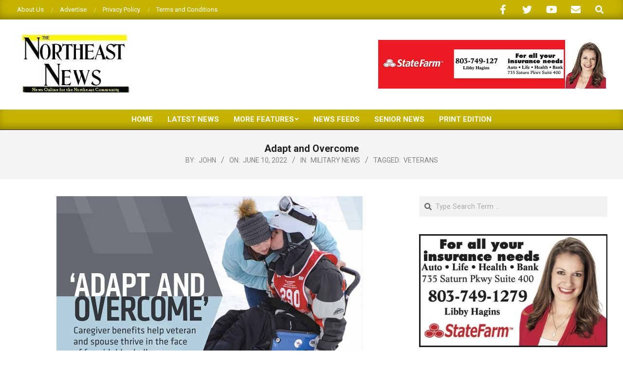

--- FILE ---
content_type: text/html; charset=UTF-8
request_url: http://thenortheastnews.com/adapt-and-overcome/
body_size: 18308
content:
<!DOCTYPE html>
<html lang="en-US">

<head>
<meta charset="UTF-8" />
<title>Adapt and Overcome &#8211; The Northeast News</title>
<meta name='robots' content='max-image-preview:large' />
<meta name="viewport" content="width=device-width, initial-scale=1" />
<meta name="generator" content="Magazine News Byte 2.12.1" />
<link rel='dns-prefetch' href='//www.googletagmanager.com' />
<link rel='dns-prefetch' href='//stats.wp.com' />
<link rel='dns-prefetch' href='//fonts.googleapis.com' />
<link rel="alternate" type="application/rss+xml" title="The Northeast News &raquo; Feed" href="http://thenortheastnews.com/feed/" />
<link rel="alternate" type="application/rss+xml" title="The Northeast News &raquo; Comments Feed" href="http://thenortheastnews.com/comments/feed/" />
<link rel="alternate" type="application/rss+xml" title="The Northeast News &raquo; Adapt and Overcome Comments Feed" href="http://thenortheastnews.com/adapt-and-overcome/feed/" />
<link rel="alternate" title="oEmbed (JSON)" type="application/json+oembed" href="http://thenortheastnews.com/wp-json/oembed/1.0/embed?url=http%3A%2F%2Fthenortheastnews.com%2Fadapt-and-overcome%2F" />
<link rel="alternate" title="oEmbed (XML)" type="text/xml+oembed" href="http://thenortheastnews.com/wp-json/oembed/1.0/embed?url=http%3A%2F%2Fthenortheastnews.com%2Fadapt-and-overcome%2F&#038;format=xml" />
<link rel="preload" href="http://thenortheastnews.com/wp-content/themes/magazine-news-byte/library/fonticons/webfonts/fa-solid-900.woff2" as="font" crossorigin="anonymous">
<link rel="preload" href="http://thenortheastnews.com/wp-content/themes/magazine-news-byte/library/fonticons/webfonts/fa-regular-400.woff2" as="font" crossorigin="anonymous">
<link rel="preload" href="http://thenortheastnews.com/wp-content/themes/magazine-news-byte/library/fonticons/webfonts/fa-brands-400.woff2" as="font" crossorigin="anonymous">
<!-- thenortheastnews.com is managing ads with Advanced Ads 2.0.16 – https://wpadvancedads.com/ --><script id="theno-ready">
			window.advanced_ads_ready=function(e,a){a=a||"complete";var d=function(e){return"interactive"===a?"loading"!==e:"complete"===e};d(document.readyState)?e():document.addEventListener("readystatechange",(function(a){d(a.target.readyState)&&e()}),{once:"interactive"===a})},window.advanced_ads_ready_queue=window.advanced_ads_ready_queue||[];		</script>
		<style id='wp-img-auto-sizes-contain-inline-css'>
img:is([sizes=auto i],[sizes^="auto," i]){contain-intrinsic-size:3000px 1500px}
/*# sourceURL=wp-img-auto-sizes-contain-inline-css */
</style>
<style id='wp-emoji-styles-inline-css'>

	img.wp-smiley, img.emoji {
		display: inline !important;
		border: none !important;
		box-shadow: none !important;
		height: 1em !important;
		width: 1em !important;
		margin: 0 0.07em !important;
		vertical-align: -0.1em !important;
		background: none !important;
		padding: 0 !important;
	}
/*# sourceURL=wp-emoji-styles-inline-css */
</style>
<style id='wp-block-library-inline-css'>
:root{--wp-block-synced-color:#7a00df;--wp-block-synced-color--rgb:122,0,223;--wp-bound-block-color:var(--wp-block-synced-color);--wp-editor-canvas-background:#ddd;--wp-admin-theme-color:#007cba;--wp-admin-theme-color--rgb:0,124,186;--wp-admin-theme-color-darker-10:#006ba1;--wp-admin-theme-color-darker-10--rgb:0,107,160.5;--wp-admin-theme-color-darker-20:#005a87;--wp-admin-theme-color-darker-20--rgb:0,90,135;--wp-admin-border-width-focus:2px}@media (min-resolution:192dpi){:root{--wp-admin-border-width-focus:1.5px}}.wp-element-button{cursor:pointer}:root .has-very-light-gray-background-color{background-color:#eee}:root .has-very-dark-gray-background-color{background-color:#313131}:root .has-very-light-gray-color{color:#eee}:root .has-very-dark-gray-color{color:#313131}:root .has-vivid-green-cyan-to-vivid-cyan-blue-gradient-background{background:linear-gradient(135deg,#00d084,#0693e3)}:root .has-purple-crush-gradient-background{background:linear-gradient(135deg,#34e2e4,#4721fb 50%,#ab1dfe)}:root .has-hazy-dawn-gradient-background{background:linear-gradient(135deg,#faaca8,#dad0ec)}:root .has-subdued-olive-gradient-background{background:linear-gradient(135deg,#fafae1,#67a671)}:root .has-atomic-cream-gradient-background{background:linear-gradient(135deg,#fdd79a,#004a59)}:root .has-nightshade-gradient-background{background:linear-gradient(135deg,#330968,#31cdcf)}:root .has-midnight-gradient-background{background:linear-gradient(135deg,#020381,#2874fc)}:root{--wp--preset--font-size--normal:16px;--wp--preset--font-size--huge:42px}.has-regular-font-size{font-size:1em}.has-larger-font-size{font-size:2.625em}.has-normal-font-size{font-size:var(--wp--preset--font-size--normal)}.has-huge-font-size{font-size:var(--wp--preset--font-size--huge)}.has-text-align-center{text-align:center}.has-text-align-left{text-align:left}.has-text-align-right{text-align:right}.has-fit-text{white-space:nowrap!important}#end-resizable-editor-section{display:none}.aligncenter{clear:both}.items-justified-left{justify-content:flex-start}.items-justified-center{justify-content:center}.items-justified-right{justify-content:flex-end}.items-justified-space-between{justify-content:space-between}.screen-reader-text{border:0;clip-path:inset(50%);height:1px;margin:-1px;overflow:hidden;padding:0;position:absolute;width:1px;word-wrap:normal!important}.screen-reader-text:focus{background-color:#ddd;clip-path:none;color:#444;display:block;font-size:1em;height:auto;left:5px;line-height:normal;padding:15px 23px 14px;text-decoration:none;top:5px;width:auto;z-index:100000}html :where(.has-border-color){border-style:solid}html :where([style*=border-top-color]){border-top-style:solid}html :where([style*=border-right-color]){border-right-style:solid}html :where([style*=border-bottom-color]){border-bottom-style:solid}html :where([style*=border-left-color]){border-left-style:solid}html :where([style*=border-width]){border-style:solid}html :where([style*=border-top-width]){border-top-style:solid}html :where([style*=border-right-width]){border-right-style:solid}html :where([style*=border-bottom-width]){border-bottom-style:solid}html :where([style*=border-left-width]){border-left-style:solid}html :where(img[class*=wp-image-]){height:auto;max-width:100%}:where(figure){margin:0 0 1em}html :where(.is-position-sticky){--wp-admin--admin-bar--position-offset:var(--wp-admin--admin-bar--height,0px)}@media screen and (max-width:600px){html :where(.is-position-sticky){--wp-admin--admin-bar--position-offset:0px}}

/*# sourceURL=wp-block-library-inline-css */
</style><style id='global-styles-inline-css'>
:root{--wp--preset--aspect-ratio--square: 1;--wp--preset--aspect-ratio--4-3: 4/3;--wp--preset--aspect-ratio--3-4: 3/4;--wp--preset--aspect-ratio--3-2: 3/2;--wp--preset--aspect-ratio--2-3: 2/3;--wp--preset--aspect-ratio--16-9: 16/9;--wp--preset--aspect-ratio--9-16: 9/16;--wp--preset--color--black: #000000;--wp--preset--color--cyan-bluish-gray: #abb8c3;--wp--preset--color--white: #ffffff;--wp--preset--color--pale-pink: #f78da7;--wp--preset--color--vivid-red: #cf2e2e;--wp--preset--color--luminous-vivid-orange: #ff6900;--wp--preset--color--luminous-vivid-amber: #fcb900;--wp--preset--color--light-green-cyan: #7bdcb5;--wp--preset--color--vivid-green-cyan: #00d084;--wp--preset--color--pale-cyan-blue: #8ed1fc;--wp--preset--color--vivid-cyan-blue: #0693e3;--wp--preset--color--vivid-purple: #9b51e0;--wp--preset--color--accent: #c6b300;--wp--preset--color--accent-font: #ffffff;--wp--preset--gradient--vivid-cyan-blue-to-vivid-purple: linear-gradient(135deg,rgb(6,147,227) 0%,rgb(155,81,224) 100%);--wp--preset--gradient--light-green-cyan-to-vivid-green-cyan: linear-gradient(135deg,rgb(122,220,180) 0%,rgb(0,208,130) 100%);--wp--preset--gradient--luminous-vivid-amber-to-luminous-vivid-orange: linear-gradient(135deg,rgb(252,185,0) 0%,rgb(255,105,0) 100%);--wp--preset--gradient--luminous-vivid-orange-to-vivid-red: linear-gradient(135deg,rgb(255,105,0) 0%,rgb(207,46,46) 100%);--wp--preset--gradient--very-light-gray-to-cyan-bluish-gray: linear-gradient(135deg,rgb(238,238,238) 0%,rgb(169,184,195) 100%);--wp--preset--gradient--cool-to-warm-spectrum: linear-gradient(135deg,rgb(74,234,220) 0%,rgb(151,120,209) 20%,rgb(207,42,186) 40%,rgb(238,44,130) 60%,rgb(251,105,98) 80%,rgb(254,248,76) 100%);--wp--preset--gradient--blush-light-purple: linear-gradient(135deg,rgb(255,206,236) 0%,rgb(152,150,240) 100%);--wp--preset--gradient--blush-bordeaux: linear-gradient(135deg,rgb(254,205,165) 0%,rgb(254,45,45) 50%,rgb(107,0,62) 100%);--wp--preset--gradient--luminous-dusk: linear-gradient(135deg,rgb(255,203,112) 0%,rgb(199,81,192) 50%,rgb(65,88,208) 100%);--wp--preset--gradient--pale-ocean: linear-gradient(135deg,rgb(255,245,203) 0%,rgb(182,227,212) 50%,rgb(51,167,181) 100%);--wp--preset--gradient--electric-grass: linear-gradient(135deg,rgb(202,248,128) 0%,rgb(113,206,126) 100%);--wp--preset--gradient--midnight: linear-gradient(135deg,rgb(2,3,129) 0%,rgb(40,116,252) 100%);--wp--preset--font-size--small: 13px;--wp--preset--font-size--medium: 20px;--wp--preset--font-size--large: 36px;--wp--preset--font-size--x-large: 42px;--wp--preset--spacing--20: 0.44rem;--wp--preset--spacing--30: 0.67rem;--wp--preset--spacing--40: 1rem;--wp--preset--spacing--50: 1.5rem;--wp--preset--spacing--60: 2.25rem;--wp--preset--spacing--70: 3.38rem;--wp--preset--spacing--80: 5.06rem;--wp--preset--shadow--natural: 6px 6px 9px rgba(0, 0, 0, 0.2);--wp--preset--shadow--deep: 12px 12px 50px rgba(0, 0, 0, 0.4);--wp--preset--shadow--sharp: 6px 6px 0px rgba(0, 0, 0, 0.2);--wp--preset--shadow--outlined: 6px 6px 0px -3px rgb(255, 255, 255), 6px 6px rgb(0, 0, 0);--wp--preset--shadow--crisp: 6px 6px 0px rgb(0, 0, 0);}:where(.is-layout-flex){gap: 0.5em;}:where(.is-layout-grid){gap: 0.5em;}body .is-layout-flex{display: flex;}.is-layout-flex{flex-wrap: wrap;align-items: center;}.is-layout-flex > :is(*, div){margin: 0;}body .is-layout-grid{display: grid;}.is-layout-grid > :is(*, div){margin: 0;}:where(.wp-block-columns.is-layout-flex){gap: 2em;}:where(.wp-block-columns.is-layout-grid){gap: 2em;}:where(.wp-block-post-template.is-layout-flex){gap: 1.25em;}:where(.wp-block-post-template.is-layout-grid){gap: 1.25em;}.has-black-color{color: var(--wp--preset--color--black) !important;}.has-cyan-bluish-gray-color{color: var(--wp--preset--color--cyan-bluish-gray) !important;}.has-white-color{color: var(--wp--preset--color--white) !important;}.has-pale-pink-color{color: var(--wp--preset--color--pale-pink) !important;}.has-vivid-red-color{color: var(--wp--preset--color--vivid-red) !important;}.has-luminous-vivid-orange-color{color: var(--wp--preset--color--luminous-vivid-orange) !important;}.has-luminous-vivid-amber-color{color: var(--wp--preset--color--luminous-vivid-amber) !important;}.has-light-green-cyan-color{color: var(--wp--preset--color--light-green-cyan) !important;}.has-vivid-green-cyan-color{color: var(--wp--preset--color--vivid-green-cyan) !important;}.has-pale-cyan-blue-color{color: var(--wp--preset--color--pale-cyan-blue) !important;}.has-vivid-cyan-blue-color{color: var(--wp--preset--color--vivid-cyan-blue) !important;}.has-vivid-purple-color{color: var(--wp--preset--color--vivid-purple) !important;}.has-black-background-color{background-color: var(--wp--preset--color--black) !important;}.has-cyan-bluish-gray-background-color{background-color: var(--wp--preset--color--cyan-bluish-gray) !important;}.has-white-background-color{background-color: var(--wp--preset--color--white) !important;}.has-pale-pink-background-color{background-color: var(--wp--preset--color--pale-pink) !important;}.has-vivid-red-background-color{background-color: var(--wp--preset--color--vivid-red) !important;}.has-luminous-vivid-orange-background-color{background-color: var(--wp--preset--color--luminous-vivid-orange) !important;}.has-luminous-vivid-amber-background-color{background-color: var(--wp--preset--color--luminous-vivid-amber) !important;}.has-light-green-cyan-background-color{background-color: var(--wp--preset--color--light-green-cyan) !important;}.has-vivid-green-cyan-background-color{background-color: var(--wp--preset--color--vivid-green-cyan) !important;}.has-pale-cyan-blue-background-color{background-color: var(--wp--preset--color--pale-cyan-blue) !important;}.has-vivid-cyan-blue-background-color{background-color: var(--wp--preset--color--vivid-cyan-blue) !important;}.has-vivid-purple-background-color{background-color: var(--wp--preset--color--vivid-purple) !important;}.has-black-border-color{border-color: var(--wp--preset--color--black) !important;}.has-cyan-bluish-gray-border-color{border-color: var(--wp--preset--color--cyan-bluish-gray) !important;}.has-white-border-color{border-color: var(--wp--preset--color--white) !important;}.has-pale-pink-border-color{border-color: var(--wp--preset--color--pale-pink) !important;}.has-vivid-red-border-color{border-color: var(--wp--preset--color--vivid-red) !important;}.has-luminous-vivid-orange-border-color{border-color: var(--wp--preset--color--luminous-vivid-orange) !important;}.has-luminous-vivid-amber-border-color{border-color: var(--wp--preset--color--luminous-vivid-amber) !important;}.has-light-green-cyan-border-color{border-color: var(--wp--preset--color--light-green-cyan) !important;}.has-vivid-green-cyan-border-color{border-color: var(--wp--preset--color--vivid-green-cyan) !important;}.has-pale-cyan-blue-border-color{border-color: var(--wp--preset--color--pale-cyan-blue) !important;}.has-vivid-cyan-blue-border-color{border-color: var(--wp--preset--color--vivid-cyan-blue) !important;}.has-vivid-purple-border-color{border-color: var(--wp--preset--color--vivid-purple) !important;}.has-vivid-cyan-blue-to-vivid-purple-gradient-background{background: var(--wp--preset--gradient--vivid-cyan-blue-to-vivid-purple) !important;}.has-light-green-cyan-to-vivid-green-cyan-gradient-background{background: var(--wp--preset--gradient--light-green-cyan-to-vivid-green-cyan) !important;}.has-luminous-vivid-amber-to-luminous-vivid-orange-gradient-background{background: var(--wp--preset--gradient--luminous-vivid-amber-to-luminous-vivid-orange) !important;}.has-luminous-vivid-orange-to-vivid-red-gradient-background{background: var(--wp--preset--gradient--luminous-vivid-orange-to-vivid-red) !important;}.has-very-light-gray-to-cyan-bluish-gray-gradient-background{background: var(--wp--preset--gradient--very-light-gray-to-cyan-bluish-gray) !important;}.has-cool-to-warm-spectrum-gradient-background{background: var(--wp--preset--gradient--cool-to-warm-spectrum) !important;}.has-blush-light-purple-gradient-background{background: var(--wp--preset--gradient--blush-light-purple) !important;}.has-blush-bordeaux-gradient-background{background: var(--wp--preset--gradient--blush-bordeaux) !important;}.has-luminous-dusk-gradient-background{background: var(--wp--preset--gradient--luminous-dusk) !important;}.has-pale-ocean-gradient-background{background: var(--wp--preset--gradient--pale-ocean) !important;}.has-electric-grass-gradient-background{background: var(--wp--preset--gradient--electric-grass) !important;}.has-midnight-gradient-background{background: var(--wp--preset--gradient--midnight) !important;}.has-small-font-size{font-size: var(--wp--preset--font-size--small) !important;}.has-medium-font-size{font-size: var(--wp--preset--font-size--medium) !important;}.has-large-font-size{font-size: var(--wp--preset--font-size--large) !important;}.has-x-large-font-size{font-size: var(--wp--preset--font-size--x-large) !important;}
/*# sourceURL=global-styles-inline-css */
</style>

<style id='classic-theme-styles-inline-css'>
/*! This file is auto-generated */
.wp-block-button__link{color:#fff;background-color:#32373c;border-radius:9999px;box-shadow:none;text-decoration:none;padding:calc(.667em + 2px) calc(1.333em + 2px);font-size:1.125em}.wp-block-file__button{background:#32373c;color:#fff;text-decoration:none}
/*# sourceURL=/wp-includes/css/classic-themes.min.css */
</style>
<link rel='stylesheet' id='lightSlider-css' href='http://thenortheastnews.com/wp-content/plugins/hootkit/assets/lightSlider.min.css?ver=1.1.2' media='' />
<link rel='stylesheet' id='font-awesome-css' href='http://thenortheastnews.com/wp-content/themes/magazine-news-byte/library/fonticons/font-awesome.css?ver=5.15.4' media='all' />
<link rel='stylesheet' id='magnb-googlefont-css' href='https://fonts.googleapis.com/css2?family=Roboto:ital,wght@0,300;0,400;0,500;0,600;0,700;0,800;1,400;1,700&#038;family=Lora:ital,wght@0,400;0,700;1,400;1,700&#038;display=swap' media='all' />
<link rel='stylesheet' id='hoot-style-css' href='http://thenortheastnews.com/wp-content/themes/magazine-news-byte/style.css?ver=2.12.1' media='all' />
<link rel='stylesheet' id='magnb-hootkit-css' href='http://thenortheastnews.com/wp-content/themes/magazine-news-byte/hootkit/hootkit.css?ver=2.12.1' media='all' />
<link rel='stylesheet' id='hoot-wpblocks-css' href='http://thenortheastnews.com/wp-content/themes/magazine-news-byte/include/blocks/wpblocks.css?ver=2.12.1' media='all' />
<style id='hoot-wpblocks-inline-css'>
.hgrid {  max-width: 1440px; }  a {  color: #c6b300; }  a:hover {  color: #948600; }  .accent-typo {  background: #c6b300;  color: #ffffff; }  .invert-typo {  color: #ffffff; }  .enforce-typo {  background: #ffffff; }  body.wordpress input[type="submit"], body.wordpress #submit, body.wordpress .button {  border-color: #c6b300;  background: #c6b300;  color: #ffffff; }  body.wordpress input[type="submit"]:hover, body.wordpress #submit:hover, body.wordpress .button:hover, body.wordpress input[type="submit"]:focus, body.wordpress #submit:focus, body.wordpress .button:focus {  color: #c6b300;  background: #ffffff; }  h1, h2, h3, h4, h5, h6, .title, .titlefont {  font-family: "Roboto", sans-serif;  text-transform: none; }  #main.main,#header-supplementary {  background: #ffffff; }  #header-supplementary {  background: #c6b300;  color: #ffffff; }  #header-supplementary h1, #header-supplementary h2, #header-supplementary h3, #header-supplementary h4, #header-supplementary h5, #header-supplementary h6, #header-supplementary .title {  color: inherit;  margin: 0px; }  #header-supplementary .js-search .searchform.expand .searchtext {  background: #c6b300; }  #header-supplementary .js-search .searchform.expand .searchtext, #header-supplementary .js-search .searchform.expand .js-search-placeholder, .header-supplementary a, .header-supplementary a:hover {  color: inherit; }  #header-supplementary .menu-items > li > a {  color: #ffffff; }  #header-supplementary .menu-items li.current-menu-item:not(.nohighlight), #header-supplementary .menu-items li.current-menu-ancestor, #header-supplementary .menu-items li:hover {  background: #ffffff; }  #header-supplementary .menu-items li.current-menu-item:not(.nohighlight) > a, #header-supplementary .menu-items li.current-menu-ancestor > a, #header-supplementary .menu-items li:hover > a {  color: #c6b300; }  #topbar {  background: #c6b300;  color: #ffffff; }  #topbar.js-search .searchform.expand .searchtext {  background: #c6b300; }  #topbar.js-search .searchform.expand .searchtext,#topbar .js-search-placeholder {  color: #ffffff; }  #site-logo.logo-border {  border-color: #c6b300; }  .header-aside-search.js-search .searchform i.fa-search {  color: #c6b300; }  #site-title {  font-family: "Lora", serif;  text-transform: uppercase; }  #site-description {  text-transform: uppercase; }  .site-logo-with-icon #site-title i {  font-size: 50px; }  .site-logo-mixed-image img {  max-width: 200px; }  .site-title-line em {  color: #c6b300; }  .site-title-line mark {  background: #c6b300;  color: #ffffff; }  .site-title-heading-font {  font-family: "Roboto", sans-serif; }  .menu-items ul {  background: #ffffff; }  .menu-items li.current-menu-item:not(.nohighlight), .menu-items li.current-menu-ancestor, .menu-items li:hover {  background: #c6b300; }  .menu-items li.current-menu-item:not(.nohighlight) > a, .menu-items li.current-menu-ancestor > a, .menu-items li:hover > a {  color: #ffffff; }  .more-link, .more-link a {  color: #c6b300; }  .more-link:hover, .more-link:hover a {  color: #948600; }  .sidebar .widget-title,.sub-footer .widget-title, .footer .widget-title {  background: #c6b300;  color: #ffffff; }  .main-content-grid,.widget,.frontpage-area {  margin-top: 35px; }  .widget,.frontpage-area {  margin-bottom: 35px; }  .frontpage-area.module-bg-highlight, .frontpage-area.module-bg-color, .frontpage-area.module-bg-image {  padding: 35px 0; }  .footer .widget {  margin: 20px 0; }  .js-search .searchform.expand .searchtext {  background: #ffffff; }  #infinite-handle span,.lrm-form a.button, .lrm-form button, .lrm-form button[type=submit], .lrm-form #buddypress input[type=submit], .lrm-form input[type=submit],.widget_newsletterwidget input.tnp-submit[type=submit], .widget_newsletterwidgetminimal input.tnp-submit[type=submit],.widget_breadcrumb_navxt .breadcrumbs > .hoot-bcn-pretext {  background: #c6b300;  color: #ffffff; }  .woocommerce nav.woocommerce-pagination ul li a:focus, .woocommerce nav.woocommerce-pagination ul li a:hover {  color: #948600; }  .woocommerce div.product .woocommerce-tabs ul.tabs li:hover,.woocommerce div.product .woocommerce-tabs ul.tabs li.active {  background: #c6b300; }  .woocommerce div.product .woocommerce-tabs ul.tabs li:hover a, .woocommerce div.product .woocommerce-tabs ul.tabs li:hover a:hover,.woocommerce div.product .woocommerce-tabs ul.tabs li.active a {  color: #ffffff; }  .wc-block-components-button, .woocommerce #respond input#submit.alt, .woocommerce a.button.alt, .woocommerce button.button.alt, .woocommerce input.button.alt {  border-color: #c6b300;  background: #c6b300;  color: #ffffff; }  .wc-block-components-button:hover, .woocommerce #respond input#submit.alt:hover, .woocommerce a.button.alt:hover, .woocommerce button.button.alt:hover, .woocommerce input.button.alt:hover {  background: #ffffff;  color: #c6b300; }  .widget_newsletterwidget input.tnp-submit[type=submit]:hover, .widget_newsletterwidgetminimal input.tnp-submit[type=submit]:hover {  background: #948600;  color: #ffffff; }  .widget_breadcrumb_navxt .breadcrumbs > .hoot-bcn-pretext:after {  border-left-color: #c6b300; }  .flycart-toggle, .flycart-panel {  background: #ffffff; }  .lSSlideOuter ul.lSPager.lSpg > li:hover a, .lSSlideOuter ul.lSPager.lSpg > li.active a {  background-color: #c6b300; }  .lSSlideOuter ul.lSPager.lSpg > li a {  border-color: #c6b300; }  .widget .viewall a {  background: #ffffff; }  .widget .viewall a:hover {  background: #ffffff;  color: #c6b300; }  .bottomborder-line:after,.bottomborder-shadow:after {  margin-top: 35px; }  .topborder-line:before,.topborder-shadow:before {  margin-bottom: 35px; }  .cta-subtitle {  color: #c6b300; }  .content-block-icon i {  color: #c6b300; }  .icon-style-circle,.icon-style-square {  border-color: #c6b300; }  .content-block-style3 .content-block-icon {  background: #ffffff; }  :root .has-accent-color,.is-style-outline>.wp-block-button__link:not(.has-text-color), .wp-block-button__link.is-style-outline:not(.has-text-color) {  color: #c6b300; }  :root .has-accent-background-color,.wp-block-button__link,.wp-block-button__link:hover,.wp-block-search__button,.wp-block-search__button:hover, .wp-block-file__button,.wp-block-file__button:hover {  background: #c6b300; }  :root .has-accent-font-color,.wp-block-button__link,.wp-block-button__link:hover,.wp-block-search__button,.wp-block-search__button:hover, .wp-block-file__button,.wp-block-file__button:hover {  color: #ffffff; }  :root .has-accent-font-background-color {  background: #ffffff; }  @media only screen and (max-width: 969px){ #header-supplementary .mobilemenu-fixed .menu-toggle, #header-supplementary .mobilemenu-fixed .menu-items {  background: #c6b300; }  .mobilemenu-fixed .menu-toggle, .mobilemenu-fixed .menu-items {  background: #ffffff; }  .sidebar {  margin-top: 35px; }  .frontpage-widgetarea > div.hgrid > [class*="hgrid-span-"] {  margin-bottom: 35px; }  } @media only screen and (min-width: 970px){ .slider-style2 .lSAction > a {  border-color: #c6b300;  background: #c6b300;  color: #ffffff; }  .slider-style2 .lSAction > a:hover {  background: #ffffff;  color: #c6b300; }  }
/*# sourceURL=hoot-wpblocks-inline-css */
</style>
<link rel='stylesheet' id='sharedaddy-css' href='http://thenortheastnews.com/wp-content/plugins/jetpack/modules/sharedaddy/sharing.css?ver=15.3.1' media='all' />
<link rel='stylesheet' id='social-logos-css' href='http://thenortheastnews.com/wp-content/plugins/jetpack/_inc/social-logos/social-logos.min.css?ver=15.3.1' media='all' />
<script src="http://thenortheastnews.com/wp-includes/js/jquery/jquery.min.js?ver=3.7.1" id="jquery-core-js"></script>
<script src="http://thenortheastnews.com/wp-includes/js/jquery/jquery-migrate.min.js?ver=3.4.1" id="jquery-migrate-js"></script>

<!-- Google tag (gtag.js) snippet added by Site Kit -->
<!-- Google Analytics snippet added by Site Kit -->
<script src="https://www.googletagmanager.com/gtag/js?id=GT-NMKJHN2" id="google_gtagjs-js" async></script>
<script id="google_gtagjs-js-after">
window.dataLayer = window.dataLayer || [];function gtag(){dataLayer.push(arguments);}
gtag("set","linker",{"domains":["thenortheastnews.com"]});
gtag("js", new Date());
gtag("set", "developer_id.dZTNiMT", true);
gtag("config", "GT-NMKJHN2");
//# sourceURL=google_gtagjs-js-after
</script>
<link rel="https://api.w.org/" href="http://thenortheastnews.com/wp-json/" /><link rel="alternate" title="JSON" type="application/json" href="http://thenortheastnews.com/wp-json/wp/v2/posts/3096" /><link rel="EditURI" type="application/rsd+xml" title="RSD" href="http://thenortheastnews.com/xmlrpc.php?rsd" />
<meta name="generator" content="WordPress 6.9" />
<link rel="canonical" href="http://thenortheastnews.com/adapt-and-overcome/" />
<link rel='shortlink' href='http://thenortheastnews.com/?p=3096' />
<meta name="generator" content="Site Kit by Google 1.170.0" />	<style>img#wpstats{display:none}</style>
		<style>.recentcomments a{display:inline !important;padding:0 !important;margin:0 !important;}</style>
<!-- Jetpack Open Graph Tags -->
<meta property="og:type" content="article" />
<meta property="og:title" content="Adapt and Overcome" />
<meta property="og:url" content="http://thenortheastnews.com/adapt-and-overcome/" />
<meta property="og:description" content="By Elizabeth DePompei Kim Hussey went nine months without hearing her fiancé’s voice, even as she sat next to him every day. Her future husband, Alex, had stepped on an improvised explosive device …" />
<meta property="article:published_time" content="2022-06-10T20:04:39+00:00" />
<meta property="article:modified_time" content="2022-06-10T20:11:12+00:00" />
<meta property="og:site_name" content="The Northeast News" />
<meta property="og:image" content="http://thenortheastnews.com/wp-content/uploads/2022/06/AdaptandOvercome_2022_630x350.jpg" />
<meta property="og:image:width" content="629" />
<meta property="og:image:height" content="350" />
<meta property="og:image:alt" content="" />
<meta property="og:locale" content="en_US" />
<meta name="twitter:text:title" content="Adapt and Overcome" />
<meta name="twitter:image" content="http://thenortheastnews.com/wp-content/uploads/2022/06/AdaptandOvercome_2022_630x350.jpg?w=640" />
<meta name="twitter:card" content="summary_large_image" />

<!-- End Jetpack Open Graph Tags -->
<link rel="icon" href="http://thenortheastnews.com/wp-content/uploads/2019/07/cropped-NEN_512-32x32.jpg" sizes="32x32" />
<link rel="icon" href="http://thenortheastnews.com/wp-content/uploads/2019/07/cropped-NEN_512-192x192.jpg" sizes="192x192" />
<link rel="apple-touch-icon" href="http://thenortheastnews.com/wp-content/uploads/2019/07/cropped-NEN_512-180x180.jpg" />
<meta name="msapplication-TileImage" content="http://thenortheastnews.com/wp-content/uploads/2019/07/cropped-NEN_512-270x270.jpg" />
</head>

<body class="wp-singular post-template-default single single-post postid-3096 single-format-standard wp-custom-logo wp-theme-magazine-news-byte magazine-news-byte wordpress ltr en en-us parent-theme logged-out custom-background singular singular-post singular-post-3096 aa-prefix-theno-" dir="ltr" itemscope="itemscope" itemtype="https://schema.org/Blog">

	
	<a href="#main" class="screen-reader-text">Skip to content</a>

		<div id="topbar" class=" topbar inline-nav js-search social-icons-invert hgrid-stretch">
		<div class="hgrid">
			<div class="hgrid-span-12">

				<div class="topbar-inner table topbar-parts">
																	<div id="topbar-left" class="table-cell-mid topbar-part">
							<section id="nav_menu-3" class="widget widget_nav_menu"><div class="menu-top-menu-container"><ul id="menu-top-menu" class="menu"><li id="menu-item-430" class="menu-item menu-item-type-post_type menu-item-object-page menu-item-430"><a href="http://thenortheastnews.com/about-us/"><span class="menu-title">About Us</span></a></li>
<li id="menu-item-429" class="menu-item menu-item-type-post_type menu-item-object-page menu-item-429"><a href="http://thenortheastnews.com/advertise/"><span class="menu-title">Advertise</span></a></li>
<li id="menu-item-337" class="menu-item menu-item-type-post_type menu-item-object-page menu-item-privacy-policy menu-item-337"><a rel="privacy-policy" href="http://thenortheastnews.com/privacy-policy/"><span class="menu-title">Privacy Policy</span></a></li>
<li id="menu-item-336" class="menu-item menu-item-type-post_type menu-item-object-page menu-item-336"><a href="http://thenortheastnews.com/terms-and-conditions/"><span class="menu-title">Terms and Conditions</span></a></li>
</ul></div></section>						</div>
					
																	<div id="topbar-right" class="table-cell-mid topbar-part">
							<section id="hootkit-social-icons-3" class="widget widget_hootkit-social-icons">
<div class="social-icons-widget social-icons-medium"><a href="https://www.facebook.com/TheNortheastNews/" class=" social-icons-icon fa-facebook-block" target="_blank">
					<i class="fa-facebook-f fab"></i>
				</a><a href="https://twitter.com/NorthEastNews4U" class=" social-icons-icon fa-twitter-block" target="_blank">
					<i class="fa-twitter fab"></i>
				</a><a href="https://www.youtube.com/channel/UCMhIz-jGpvYchlX7TSlHbJQ" class=" social-icons-icon fa-youtube-block" target="_blank">
					<i class="fa-youtube fab"></i>
				</a><a href="/cdn-cgi/l/email-protection#caece9fbfbfcf1a2afa4ece9fbfbfbf1ece9fbfbfef1ece9fbfbfcf1a2afabb9beece9fbfbfaf1afbdece9fbfbfff1ece9fcfef1ece9f3fdf1a5a6ece9fefcf1ece9f3f3f1ece9fbfbfbf1ece9fbfaf3f1" class=" social-icons-icon fa-envelope-block">
					<i class="fa-envelope fas"></i>
				</a></div></section><section id="search-3" class="widget widget_search"><div class="searchbody"><form method="get" class="searchform" action="http://thenortheastnews.com/" ><label class="screen-reader-text">Search</label><i class="fas fa-search"></i><input type="text" class="searchtext" name="s" placeholder="Type Search Term &hellip;" value="" /><input type="submit" class="submit" name="submit" value="Search" /><span class="js-search-placeholder"></span></form></div><!-- /searchbody --></section>						</div>
									</div>

			</div>
		</div>
	</div>
	
	<div id="page-wrapper" class=" site-stretch page-wrapper sitewrap-wide-right sidebarsN sidebars1 hoot-cf7-style hoot-mapp-style hoot-jetpack-style hoot-sticky-sidebar">

		
		<header id="header" class="site-header header-layout-primary-widget-area header-layout-secondary-bottom tablemenu" role="banner" itemscope="itemscope" itemtype="https://schema.org/WPHeader">

			
			<div id="header-primary" class=" header-part header-primary header-primary-widget-area">
				<div class="hgrid">
					<div class="table hgrid-span-12">
							<div id="branding" class="site-branding branding table-cell-mid">
		<div id="site-logo" class="site-logo-image">
			<div id="site-logo-image" class="site-logo-image"><div id="site-title" class="site-title" itemprop="headline"><a href="http://thenortheastnews.com/" class="custom-logo-link" rel="home"><img width="250" height="165" src="http://thenortheastnews.com/wp-content/uploads/2018/11/NENLogo_250x150.jpg" class="custom-logo" alt="The Northeast News" /></a><div style="height: 1px;width: 1px;margin: -1px;overflow: hidden;position: absolute !important">The Northeast News</div></div></div>		</div>
	</div><!-- #branding -->
	<div id="header-aside" class=" header-aside table-cell-mid header-aside-widget-area ">	<div class="header-sidebar inline-nav js-search hgrid-stretch">
				<aside id="sidebar-header-sidebar" class="sidebar sidebar-header-sidebar" role="complementary" itemscope="itemscope" itemtype="https://schema.org/WPSideBar">
			<section class="widget theno-widget"><div style="margin-left: auto;margin-right: auto;text-align: center;" id="theno-3854880617"><a href="https://www.libbyhagins.com/" aria-label="LibbyHaggins_469x100"><img src="http://thenortheastnews.com/wp-content/uploads/2020/08/LibbyHaggins_469x100.jpg" alt=""  width="468" height="100"  style="display: inline-block;" /></a></div></section>		</aside>
			</div>
	</div>					</div>
				</div>
			</div>

					<div id="header-supplementary" class=" header-part header-supplementary header-supplementary-bottom header-supplementary-center header-supplementary-mobilemenu-fixed with-menubg">
			<div class="hgrid">
				<div class="hgrid-span-12">
					<div class="menu-area-wrap">
							<div class="screen-reader-text">Primary Navigation Menu</div>
	<nav id="menu-primary" class="menu nav-menu menu-primary mobilemenu-fixed mobilesubmenu-click" role="navigation" itemscope="itemscope" itemtype="https://schema.org/SiteNavigationElement">
		<a class="menu-toggle" href="#"><span class="menu-toggle-text">Menu</span><i class="fas fa-bars"></i></a>

		<ul id="menu-primary-items" class="menu-items sf-menu menu"><li id="menu-item-328" class="menu-item menu-item-type-post_type menu-item-object-page menu-item-home menu-item-328"><a href="http://thenortheastnews.com/"><span class="menu-title">Home</span></a></li>
<li id="menu-item-327" class="menu-item menu-item-type-post_type menu-item-object-page current_page_parent menu-item-327"><a href="http://thenortheastnews.com/latest-news/"><span class="menu-title">Latest News</span></a></li>
<li id="menu-item-326" class="menu-item menu-item-type-post_type menu-item-object-page menu-item-has-children menu-item-326"><a href="http://thenortheastnews.com/more-departments/"><span class="menu-title">More Features</span></a>
<ul class="sub-menu">
	<li id="menu-item-330" class="menu-item menu-item-type-taxonomy menu-item-object-category menu-item-330"><a href="http://thenortheastnews.com/category/columns/"><span class="menu-title">Columns</span></a></li>
	<li id="menu-item-332" class="menu-item menu-item-type-taxonomy menu-item-object-category menu-item-332"><a href="http://thenortheastnews.com/category/opinion/letter-to-editor/"><span class="menu-title">Letter to Editor</span></a></li>
	<li id="menu-item-333" class="menu-item menu-item-type-taxonomy menu-item-object-category menu-item-333"><a href="http://thenortheastnews.com/category/military/military-service/"><span class="menu-title">Military Service</span></a></li>
	<li id="menu-item-334" class="menu-item menu-item-type-taxonomy menu-item-object-category menu-item-334"><a href="http://thenortheastnews.com/category/natural-resources/"><span class="menu-title">Natural Resources</span></a></li>
</ul>
</li>
<li id="menu-item-6720" class="menu-item menu-item-type-post_type menu-item-object-page menu-item-6720"><a href="http://thenortheastnews.com/news-feeds/"><span class="menu-title">News Feeds</span></a></li>
<li id="menu-item-335" class="menu-item menu-item-type-taxonomy menu-item-object-category menu-item-335"><a href="http://thenortheastnews.com/category/senior-news/"><span class="menu-title">Senior News</span></a></li>
<li id="menu-item-391" class="menu-item menu-item-type-post_type menu-item-object-page menu-item-391"><a href="http://thenortheastnews.com/print-edition-2/"><span class="menu-title">Print Edition</span></a></li>
</ul>
	</nav><!-- #menu-primary -->
						</div>
				</div>
			</div>
		</div>
		
		</header><!-- #header -->

			<div id="below-header" class=" below-header inline-nav js-search below-header-boxed">
		<div class="hgrid">
			<div class="hgrid-span-12">

				<div class="below-header-inner">
					
					
						<div id="below-header-center" class="below-header-part">
													</div>

										</div>

			</div>
		</div>
	</div>
	
		<div id="main" class=" main">
			

				<div id="loop-meta" class=" loop-meta-wrap pageheader-bg-default   loop-meta-withtext">
										<div class="hgrid">

						<div class=" loop-meta hgrid-span-12" itemscope="itemscope" itemtype="https://schema.org/WebPageElement">
							<div class="entry-header">

																<h1 class=" loop-title entry-title" itemprop="headline">Adapt and Overcome</h1>

								<div class=" loop-description" itemprop="text"><div class="entry-byline"> <div class="entry-byline-block entry-byline-author"> <span class="entry-byline-label">By:</span> <span class="entry-author" itemprop="author" itemscope="itemscope" itemtype="https://schema.org/Person"><a href="http://thenortheastnews.com/author/john-griggs/" title="Posts by John" rel="author" class="url fn n" itemprop="url"><span itemprop="name">John</span></a></span> </div> <div class="entry-byline-block entry-byline-date"> <span class="entry-byline-label">On:</span> <time class="entry-published updated" datetime="2022-06-10T16:04:39-04:00" itemprop="datePublished" title="Friday, June 10, 2022, 4:04 pm">June 10, 2022</time> </div> <div class="entry-byline-block entry-byline-cats"> <span class="entry-byline-label">In:</span> <a href="http://thenortheastnews.com/category/military/military-news/" rel="category tag">Military News</a> </div> <div class="entry-byline-block entry-byline-tags"> <span class="entry-byline-label">Tagged:</span> <a href="http://thenortheastnews.com/tag/veterans/" rel="tag">Veterans</a> </div><span class="entry-publisher" itemprop="publisher" itemscope="itemscope" itemtype="https://schema.org/Organization"><meta itemprop="name" content="The Northeast News"><span itemprop="logo" itemscope itemtype="https://schema.org/ImageObject"><meta itemprop="url" content="http://thenortheastnews.com/wp-content/uploads/2018/11/NENLogo_250x150.jpg"><meta itemprop="width" content="250"><meta itemprop="height" content="165"></span></span></div><!-- .entry-byline --></div><!-- .loop-description -->
							</div><!-- .entry-header -->
						</div><!-- .loop-meta -->

					</div>
				</div>

			
<div class="hgrid main-content-grid">

	<main id="content" class="content  hgrid-span-8 has-sidebar layout-wide-right " role="main">
		<div id="content-wrap" class=" content-wrap theiaStickySidebar">

			<div itemprop="image" itemscope itemtype="https://schema.org/ImageObject" class="entry-featured-img-wrap"><meta itemprop="url" content="http://thenortheastnews.com/wp-content/uploads/2022/06/AdaptandOvercome_2022_630x350.jpg"><meta itemprop="width" content="629"><meta itemprop="height" content="350"><img width="629" height="350" src="http://thenortheastnews.com/wp-content/uploads/2022/06/AdaptandOvercome_2022_630x350.jpg" class="attachment-hoot-wide-thumb entry-content-featured-img wp-post-image" alt="" itemscope="" decoding="async" loading="lazy" srcset="http://thenortheastnews.com/wp-content/uploads/2022/06/AdaptandOvercome_2022_630x350.jpg 629w, http://thenortheastnews.com/wp-content/uploads/2022/06/AdaptandOvercome_2022_630x350-300x167.jpg 300w, http://thenortheastnews.com/wp-content/uploads/2022/06/AdaptandOvercome_2022_630x350-465x259.jpg 465w" sizes="auto, (max-width: 629px) 100vw, 629px" itemprop="image" /></div>
	<article id="post-3096" class="entry author-john-griggs post-3096 post type-post status-publish format-standard has-post-thumbnail category-military-news tag-veterans" itemscope="itemscope" itemtype="https://schema.org/BlogPosting" itemprop="blogPost">

		<div class="entry-content" itemprop="articleBody">

			<div class="entry-the-content">
				<p><i>By Elizabeth DePompei</i></p>
<p>Kim Hussey went nine months without hearing her fiancé’s voice, even as she sat next to him every day.</p>
<p>Her future husband, Alex, had stepped on an improvised explosive device while on foot patrol in Kandahar, Afghanistan, on Aug. 7, 2012. He lost both legs, most of his left hand and part of his right hand, and sustained a severe traumatic brain injury. Kim wasn’t sure if he’d survive, let alone ever speak again.</p>
<p>So when the Army veteran gradually woke from a coma and uttered his first words, it was “amazing,” Kim recalled. Months of hope had paid off, but it was just the beginning of a very long and daunting road.<img decoding="async" src="http://thenortheastnews.com/wp-content/uploads/2022/06/Alex_2022_630x350.jpg" alt="" align="right" /></p>
<p>At just 20 years old, Kim went from college student to caregiver. That journey began at a hospital in Germany, where she learned on-site from nurses and doctors about Alex’s daily care needs, and continued when the couple returned home two years later. A decade on, Kim says being a caregiver is part of who she is.</p>
<p>“It’s part of who I’ve become,” she said. It used to be all of who she was. Due to his disabilities, Alex needs help with day-to-day activities, including showering, getting dressed, getting in and out of a wheelchair and taking medication. He needs transportation to physical therapy and medical appointments, and he can’t be left alone.</p>
<p>Kim has remained dedicated to caring for her husband since his injury, but about three years ago, she realized how much she was struggling.</p>
<p>“I kind of just fell into this depression of, like, I didn&#8217;t really know who I was anymore. I was just a caregiver; I wasn&#8217;t anything else,” Kim said. “And it was exhausting.”</p>
<p>It was around that time she learned about education benefits for spouses of veterans who were permanently and totally disabled due to service-connected injuries.</p>
<p>Now, in addition to the daily duties she undertakes as a caregiver, she is also studying human development at Washington State University and dreams of one day working with children and their families.</p>
<p>“Kim’s experience is not uncommon among caregivers,” said National Service Director Jim Marszalek. “Many veteran caregivers forego their personal careers and educational goals, and a lot of times they lose out on education benefits if they don’t use them within the 10-year window of eligibility under the Survivors&#8217; and Dependents&#8217; Educational Assistance program, or Chapter 35.”</p>
<p>It&#8217;s no easy road balancing Alex’s constant medical needs and a college course load, but caregiver benefits have helped make it possible. Under the Program of Comprehensive Assistance for Family Caregivers, Kim has been able to access the help and supports she needs to both care for her husband and rediscover the purpose she felt she had lost. The benefits program, originally created for caregivers of post-9/11 veterans, was expanded to all eras under the MISSION Act of 2018, legislation advocated for by DAV.</p>
<p>“It’s a huge, huge difference, because I am able to go to school,” said Kim. “The benefits that we get from the VA and the education benefits are making it so that I can have a passion outside of my home,” Kim said.</p>
<p>“I get to actually be a person that’s separate from Alex.”</p>
<p>Alex gasps at the idea, a hint of the joker Kim says he’s always been. That humor and the couple’s zest for life have helped them reach new heights—literally.</p>
<p>In 2019, Alex and Kim attended the National Disabled Veterans Winter Sports Clinic co-presented by DAV and the VA in Snowmass, Colorado. The annual event—known as “Miracles on a Mountainside”—allows disabled veterans to participate in adaptive sports such as skiing, rock climbing and sled hockey. That same year, Alex was awarded the DAV Freedom Award, an award given to veterans who exemplify the spirit of the event.<img decoding="async" src="http://thenortheastnews.com/wp-content/uploads/2022/06/KIMaandAlex_2022_630x350.jpg" alt="" align="left" /></p>
<p>“DAV’s Winter Sports Clinic is about empowering veterans like Alex to thrive in the face of formidable challenges, and supporting caregivers like Kim is an extension of that mission,” said National Adjutant Marc Burgess. “It’s why we pushed for the expansion of caregiver benefits and why we will continue to fight for them. Kim and Alex show just how game-changing that kind of support can be, both for the veteran and the caregiver.”</p>
<p>Of course, even with robust benefits, life still throws curveballs. When the COVID-19 pandemic hit in March 2020, Kim started having trouble finding qualified and available caregivers to come to the house. The problem persists today and sometimes means she has to miss school or take Alex with her to class.</p>
<p>True to their nature, the couple takes it in stride.</p>
<p>“We definitely adapt and overcome,” Kim said. “At the end of the day, we’re just a married couple. And yeah, my life might be a little bit more challenging, but I feel like everybody has their challenges. These just happen to be our challenges.”</p>
<div class="sharedaddy sd-sharing-enabled"><div class="robots-nocontent sd-block sd-social sd-social-icon-text sd-sharing"><h3 class="sd-title">Share this:</h3><div class="sd-content"><ul><li class="share-facebook"><a rel="nofollow noopener noreferrer"
				data-shared="sharing-facebook-3096"
				class="share-facebook sd-button share-icon"
				href="http://thenortheastnews.com/adapt-and-overcome/?share=facebook"
				target="_blank"
				aria-labelledby="sharing-facebook-3096"
				>
				<span id="sharing-facebook-3096" hidden>Click to share on Facebook (Opens in new window)</span>
				<span>Facebook</span>
			</a></li><li class="share-x"><a rel="nofollow noopener noreferrer"
				data-shared="sharing-x-3096"
				class="share-x sd-button share-icon"
				href="http://thenortheastnews.com/adapt-and-overcome/?share=x"
				target="_blank"
				aria-labelledby="sharing-x-3096"
				>
				<span id="sharing-x-3096" hidden>Click to share on X (Opens in new window)</span>
				<span>X</span>
			</a></li><li class="share-end"></li></ul></div></div></div><div class="theno-below-content" style="text-align: center;" id="theno-3091222916"><div style="margin-left: auto;margin-right: auto;text-align: center;" id="theno-4030534611"><a href="https://www.libbyhagins.com/" aria-label="LibbyHaggins_469x100"><img decoding="async" src="http://thenortheastnews.com/wp-content/uploads/2020/08/LibbyHaggins_469x100.jpg" alt=""  srcset="http://thenortheastnews.com/wp-content/uploads/2020/08/LibbyHaggins_469x100.jpg 468w, http://thenortheastnews.com/wp-content/uploads/2020/08/LibbyHaggins_469x100-300x64.jpg 300w, http://thenortheastnews.com/wp-content/uploads/2020/08/LibbyHaggins_469x100-465x100.jpg 465w" sizes="(max-width: 468px) 100vw, 468px" width="468" height="100"  style="display: inline-block;" /></a></div></div>			</div>
					</div><!-- .entry-content -->

		<div class="screen-reader-text" itemprop="datePublished" itemtype="https://schema.org/Date">2022-06-10</div>

		
	</article><!-- .entry -->

<div id="loop-nav-wrap" class="loop-nav"><div class="prev">Previous Post: <a href="http://thenortheastnews.com/lake-murray-is-hosting-the-world-bass-championship/" rel="prev">Lake Murray is hosting the World Bass Championship</a></div><div class="next">Next Post: <a href="http://thenortheastnews.com/chotty-trail-spur-connects-camden-to-the-palmetto-trail/" rel="next">Chotty Trail spur connects Camden to the Palmetto Trail</a></div></div><!-- .loop-nav -->

<section id="comments-template">

	
	
		<div id="respond" class="comment-respond">
		<h3 id="reply-title" class="comment-reply-title">Leave a Reply</h3><p class="must-log-in">You must be <a href="http://thenortheastnews.com/wp-login.php?redirect_to=http%3A%2F%2Fthenortheastnews.com%2Fadapt-and-overcome%2F">logged in</a> to post a comment.</p>	</div><!-- #respond -->
	
</section><!-- #comments-template -->
		</div><!-- #content-wrap -->
	</main><!-- #content -->

	
	<aside id="sidebar-primary" class="sidebar sidebar-primary hgrid-span-4 layout-wide-right " role="complementary" itemscope="itemscope" itemtype="https://schema.org/WPSideBar">
		<div class=" sidebar-wrap theiaStickySidebar">

			<section id="search-2" class="widget widget_search"><div class="searchbody"><form method="get" class="searchform" action="http://thenortheastnews.com/" ><label class="screen-reader-text">Search</label><i class="fas fa-search"></i><input type="text" class="searchtext" name="s" placeholder="Type Search Term &hellip;" value="" /><input type="submit" class="submit" name="submit" value="Search" /><span class="js-search-placeholder"></span></form></div><!-- /searchbody --></section><section class="widget theno-widget"><a href="http://libbyhagins.com" aria-label="LibbyHaggind_500x300"><img src="http://thenortheastnews.com/wp-content/uploads/2020/08/LibbyHaggind_500x300.jpg" alt=""  width="499" height="300"   /></a></section>
		<section id="recent-posts-2" class="widget widget_recent_entries">
		<h3 class="widget-title"><span>Recent Posts</span></h3>
		<ul>
											<li>
					<a href="http://thenortheastnews.com/taste-of-lake-murray-returns-march-26-to-support-independence-day-fireworks/">Taste of Lake Murray returns March 26 to support Independence Day fireworks</a>
									</li>
											<li>
					<a href="http://thenortheastnews.com/cardinals-continue-to-dominate-in-scisa-wrestling/">Cardinals continue to dominate in SCISA wrestling</a>
									</li>
											<li>
					<a href="http://thenortheastnews.com/small-earthquake-reported-near-elgin-early-tuesday/">Small Earthquake Reported Near Elgin Early Tuesday</a>
									</li>
											<li>
					<a href="http://thenortheastnews.com/south-carolina-green-industry-conference-and-trade-show-set-for-january-29-30/">South Carolina Green Industry Conference and Trade Show Set for January 29–30</a>
									</li>
											<li>
					<a href="http://thenortheastnews.com/riverbanks-roars-into-2026-with-new-lions-free-fridays-and-exciting-seasonal-events/">Riverbanks Roars into 2026 with New Lions, Free Fridays, and Exciting Seasonal Events</a>
									</li>
					</ul>

		</section><section id="recent-comments-2" class="widget widget_recent_comments"><h3 class="widget-title"><span>Recent Comments</span></h3><ul id="recentcomments"></ul></section><section id="categories-2" class="widget widget_categories"><h3 class="widget-title"><span>Categories</span></h3><form action="http://thenortheastnews.com" method="get"><label class="screen-reader-text" for="cat">Categories</label><select  name='cat' id='cat' class='postform'>
	<option value='-1'>Select Category</option>
	<option class="level-0" value="1278">American Legion Post 174</option>
	<option class="level-0" value="23">Business</option>
	<option class="level-0" value="13">Civic</option>
	<option class="level-1" value="15">&nbsp;&nbsp;&nbsp;Non Profit</option>
	<option class="level-0" value="49">Columns</option>
	<option class="level-1" value="50">&nbsp;&nbsp;&nbsp;Richard Eckstrom</option>
	<option class="level-0" value="3">Community News</option>
	<option class="level-1" value="440">&nbsp;&nbsp;&nbsp;Awards</option>
	<option class="level-1" value="2">&nbsp;&nbsp;&nbsp;Events</option>
	<option class="level-1" value="298">&nbsp;&nbsp;&nbsp;Obituary</option>
	<option class="level-0" value="1179">Community News. Government</option>
	<option class="level-0" value="5">Education</option>
	<option class="level-1" value="29">&nbsp;&nbsp;&nbsp;Dr. Sabrina Suber</option>
	<option class="level-0" value="19">Entertainment</option>
	<option class="level-1" value="367">&nbsp;&nbsp;&nbsp;Live Music</option>
	<option class="level-1" value="20">&nbsp;&nbsp;&nbsp;Recreation</option>
	<option class="level-2" value="167">&nbsp;&nbsp;&nbsp;&nbsp;&nbsp;&nbsp;Lake Murray</option>
	<option class="level-0" value="844">Festivals</option>
	<option class="level-0" value="1277">Fundraiser</option>
	<option class="level-0" value="27">Government</option>
	<option class="level-1" value="276">&nbsp;&nbsp;&nbsp;Politics</option>
	<option class="level-0" value="8">Health</option>
	<option class="level-0" value="1253">History</option>
	<option class="level-0" value="1279">Honors</option>
	<option class="level-0" value="347">Military</option>
	<option class="level-1" value="256">&nbsp;&nbsp;&nbsp;Military News</option>
	<option class="level-1" value="34">&nbsp;&nbsp;&nbsp;Military Service</option>
	<option class="level-0" value="35">Natural Resources</option>
	<option class="level-0" value="683">Non Profits</option>
	<option class="level-0" value="313">Opinion</option>
	<option class="level-1" value="494">&nbsp;&nbsp;&nbsp;Editorial</option>
	<option class="level-1" value="51">&nbsp;&nbsp;&nbsp;Letter to Editor</option>
	<option class="level-0" value="10">Public Safety</option>
	<option class="level-1" value="28">&nbsp;&nbsp;&nbsp;Coroner&#8217;s Report</option>
	<option class="level-1" value="1">&nbsp;&nbsp;&nbsp;Police Report</option>
	<option class="level-1" value="11">&nbsp;&nbsp;&nbsp;Sheriff&#8217;s Report</option>
	<option class="level-0" value="58">Real Estate</option>
	<option class="level-0" value="17">Senior News</option>
	<option class="level-0" value="6">Sports</option>
	<option class="level-1" value="480">&nbsp;&nbsp;&nbsp;Fishing</option>
	<option class="level-0" value="1252">Veterans Affairs</option>
</select>
</form><script data-cfasync="false" src="/cdn-cgi/scripts/5c5dd728/cloudflare-static/email-decode.min.js"></script><script>
( ( dropdownId ) => {
	const dropdown = document.getElementById( dropdownId );
	function onSelectChange() {
		setTimeout( () => {
			if ( 'escape' === dropdown.dataset.lastkey ) {
				return;
			}
			if ( dropdown.value && parseInt( dropdown.value ) > 0 && dropdown instanceof HTMLSelectElement ) {
				dropdown.parentElement.submit();
			}
		}, 250 );
	}
	function onKeyUp( event ) {
		if ( 'Escape' === event.key ) {
			dropdown.dataset.lastkey = 'escape';
		} else {
			delete dropdown.dataset.lastkey;
		}
	}
	function onClick() {
		delete dropdown.dataset.lastkey;
	}
	dropdown.addEventListener( 'keyup', onKeyUp );
	dropdown.addEventListener( 'click', onClick );
	dropdown.addEventListener( 'change', onSelectChange );
})( "cat" );

//# sourceURL=WP_Widget_Categories%3A%3Awidget
</script>
</section><section class="widget theno-widget"><a href="https://alfonzaslawnservice.com/" aria-label="Alfonzass_2025_630x350"><img src="http://thenortheastnews.com/wp-content/uploads/2025/10/Alfonzass_2025_630x350.jpg" alt=""  width="500" height="350"   /></a></section>
		</div><!-- .sidebar-wrap -->
	</aside><!-- #sidebar-primary -->

	

</div><!-- .main-content-grid -->

		</div><!-- #main -->

		
		
<footer id="footer" class="site-footer footer hgrid-stretch inline-nav" role="contentinfo" itemscope="itemscope" itemtype="https://schema.org/WPFooter">
	<div class="hgrid">
					<div class="hgrid-span-4 footer-column">
				<section id="hootkit-profile-3" class="widget widget_hootkit-profile">
<div class="profile-widget-wrap topborder-none bottomborder-none">
	<div class="profile-widget">

		<div class="widget-title-wrap hastitle"><h3 class="widget-title"><span>Send Us Your News Ideas</span></h3></div>			<div class="profile-image profile-img-full">
				<img width="250" height="165" src="http://thenortheastnews.com/wp-content/uploads/2018/11/NENLogo_250x150.jpg" class="profile-img attachment-full size-full" alt="" itemprop="image" decoding="async" loading="lazy" />			</div>
			
					<div class="profile-content"><p>Do you have a story idea or news that you would like to share? We welcome all content ideas and Letters to the Editor.</p>
</div>
		
		
					<div class="profile-links social-icons-widget social-icons-small">
				<div class="profile-link"><a href="https://www.facebook.com/TheNortheastNews/" class="profile-link-inner fa-facebook-block social-icons-icon">
									<i class="fa-facebook-f fab"></i>
								</a></div><div class="profile-link"><a href="https://twitter.com/NorthEastNews4U" class="profile-link-inner fa-twitter-block social-icons-icon">
									<i class="fa-twitter fab"></i>
								</a></div><div class="profile-link"><a href="https://www.youtube.com/channel/UCMhIz-jGpvYchlX7TSlHbJQ" class="profile-link-inner fa-youtube-block social-icons-icon">
									<i class="fa-youtube fab"></i>
								</a></div><div class="profile-link"><a href="/cdn-cgi/l/email-protection#[base64]" class="profile-link-inner fa-envelope-block social-icons-icon">
									<i class="fa-envelope fas"></i>
								</a></div>			</div>
			
	</div>
</div></section>			</div>
					<div class="hgrid-span-4 footer-column">
				<section id="hootkit-posts-list-8" class="widget widget_hootkit-posts-list">
<div class="hk-list-widget posts-list-widget hk-list-style1 hk-list-ustyle1">

	<div class="widget-title-wrap hastitle"><h3 class="widget-title"><span>Latest Posts</span></h3></div>
	<div class="hk-list-columns ">
		<div class="hcolumn-1-1 hk-list-column-1 hcol-first hcol-last">
			
				<div class="hk-listunit hk-listunit-small hk-listunit-parent hk-imgsize-thumb visual-img" data-unitsize="small" data-columns="1">

											<div class="hk-listunit-image hk-listunit-bg" style="background-image:url(http://thenortheastnews.com/wp-content/uploads/2026/01/TasteofLakeMurray_2022_630x350-150x150.jpg);">
							<div class="entry-featured-img-wrap"><a href="http://thenortheastnews.com/taste-of-lake-murray-returns-march-26-to-support-independence-day-fireworks/" class="entry-featured-img-link"><img width="150" height="150" src="http://thenortheastnews.com/wp-content/uploads/2026/01/TasteofLakeMurray_2022_630x350-150x150.jpg" class="attachment-thumbnail hk-listunit-img wp-post-image" alt="" itemscope="" decoding="async" loading="lazy" itemprop="image" /></a></div>						</div>
					
					<div class="hk-listunit-content">
												<h4 class="hk-listunit-title"><a href="http://thenortheastnews.com/taste-of-lake-murray-returns-march-26-to-support-independence-day-fireworks/" class="post-list-link">Taste of Lake Murray returns March 26 to support Independence Day fireworks</a></h4>
						<div class="hk-listunit-subtitle small"><div class="entry-byline"> <div class="entry-byline-block entry-byline-author"> <span class="entry-byline-label">By:</span> <span class="entry-author" itemprop="author" itemscope="itemscope" itemtype="https://schema.org/Person"><a href="http://thenortheastnews.com/author/john-griggs/" title="Posts by John" rel="author" class="url fn n" itemprop="url"><span itemprop="name">John</span></a></span> </div> <div class="entry-byline-block entry-byline-date"> <span class="entry-byline-label">On:</span> <time class="entry-published updated" datetime="2026-01-22T13:04:59-05:00" itemprop="datePublished" title="Thursday, January 22, 2026, 1:04 pm">January 22, 2026</time> </div><span class="entry-publisher" itemprop="publisher" itemscope="itemscope" itemtype="https://schema.org/Organization"><meta itemprop="name" content="The Northeast News"><span itemprop="logo" itemscope itemtype="https://schema.org/ImageObject"><meta itemprop="url" content="http://thenortheastnews.com/wp-content/uploads/2018/11/NENLogo_250x150.jpg"><meta itemprop="width" content="250"><meta itemprop="height" content="165"></span></span></div><!-- .entry-byline --></div>					</div>

				</div>
				<div class="hk-listunit hk-listunit-small hk-listunit-child visual-img" data-unitsize="small" data-columns="1">

											<div class="hk-listunit-image hk-listunit-bg" style="background-image:url(http://thenortheastnews.com/wp-content/uploads/2026/01/Wrestling-Mat_2026_630x350-150x150.jpg);">
							<div class="entry-featured-img-wrap"><a href="http://thenortheastnews.com/cardinals-continue-to-dominate-in-scisa-wrestling/" class="entry-featured-img-link"><img width="150" height="150" src="http://thenortheastnews.com/wp-content/uploads/2026/01/Wrestling-Mat_2026_630x350-150x150.jpg" class="attachment-thumbnail hk-listunit-img wp-post-image" alt="" itemscope="" decoding="async" loading="lazy" itemprop="image" /></a></div>						</div>
					
					<div class="hk-listunit-content">
												<h4 class="hk-listunit-title"><a href="http://thenortheastnews.com/cardinals-continue-to-dominate-in-scisa-wrestling/" class="post-list-link">Cardinals continue to dominate in SCISA wrestling</a></h4>
						<div class="hk-listunit-subtitle small"><div class="entry-byline"> <div class="entry-byline-block entry-byline-author"> <span class="entry-byline-label">By:</span> <span class="entry-author" itemprop="author" itemscope="itemscope" itemtype="https://schema.org/Person"><a href="http://thenortheastnews.com/author/john-griggs/" title="Posts by John" rel="author" class="url fn n" itemprop="url"><span itemprop="name">John</span></a></span> </div> <div class="entry-byline-block entry-byline-date"> <span class="entry-byline-label">On:</span> <time class="entry-published updated" datetime="2026-01-22T13:00:48-05:00" itemprop="datePublished" title="Thursday, January 22, 2026, 1:00 pm">January 22, 2026</time> </div><span class="entry-publisher" itemprop="publisher" itemscope="itemscope" itemtype="https://schema.org/Organization"><meta itemprop="name" content="The Northeast News"><span itemprop="logo" itemscope itemtype="https://schema.org/ImageObject"><meta itemprop="url" content="http://thenortheastnews.com/wp-content/uploads/2018/11/NENLogo_250x150.jpg"><meta itemprop="width" content="250"><meta itemprop="height" content="165"></span></span></div><!-- .entry-byline --></div>					</div>

				</div>
				<div class="hk-listunit hk-listunit-small hk-listunit-child visual-img" data-unitsize="small" data-columns="1">

											<div class="hk-listunit-image hk-listunit-bg" style="background-image:url(http://thenortheastnews.com/wp-content/uploads/2026/01/2026-Eathquake_2026_630x350-150x150.jpg);">
							<div class="entry-featured-img-wrap"><a href="http://thenortheastnews.com/small-earthquake-reported-near-elgin-early-tuesday/" class="entry-featured-img-link"><img width="150" height="150" src="http://thenortheastnews.com/wp-content/uploads/2026/01/2026-Eathquake_2026_630x350-150x150.jpg" class="attachment-thumbnail hk-listunit-img wp-post-image" alt="" itemscope="" decoding="async" loading="lazy" itemprop="image" /></a></div>						</div>
					
					<div class="hk-listunit-content">
												<h4 class="hk-listunit-title"><a href="http://thenortheastnews.com/small-earthquake-reported-near-elgin-early-tuesday/" class="post-list-link">Small Earthquake Reported Near Elgin Early Tuesday</a></h4>
						<div class="hk-listunit-subtitle small"><div class="entry-byline"> <div class="entry-byline-block entry-byline-author"> <span class="entry-byline-label">By:</span> <span class="entry-author" itemprop="author" itemscope="itemscope" itemtype="https://schema.org/Person"><a href="http://thenortheastnews.com/author/john-griggs/" title="Posts by John" rel="author" class="url fn n" itemprop="url"><span itemprop="name">John</span></a></span> </div> <div class="entry-byline-block entry-byline-date"> <span class="entry-byline-label">On:</span> <time class="entry-published updated" datetime="2026-01-20T12:25:09-05:00" itemprop="datePublished" title="Tuesday, January 20, 2026, 12:25 pm">January 20, 2026</time> </div><span class="entry-publisher" itemprop="publisher" itemscope="itemscope" itemtype="https://schema.org/Organization"><meta itemprop="name" content="The Northeast News"><span itemprop="logo" itemscope itemtype="https://schema.org/ImageObject"><meta itemprop="url" content="http://thenortheastnews.com/wp-content/uploads/2018/11/NENLogo_250x150.jpg"><meta itemprop="width" content="250"><meta itemprop="height" content="165"></span></span></div><!-- .entry-byline --></div>					</div>

				</div>		</div>
		<div class="clearfix"></div>
	</div>

	
</div>

</section>			</div>
					<div class="hgrid-span-4 footer-column">
				<section id="hootkit-content-blocks-4" class="widget widget_hootkit-content-blocks">
<div class="content-blocks-widget-wrap content-blocks-custom topborder-none bottomborder-none">
	<div class="content-blocks-widget content-blocks-widget-style1">

		<div class="widget-title-wrap hastitle"><h3 class="widget-title"><span>Get in Touch</span></h3></div>
		<div class="flush-columns ">
			<div class="content-block-row">
				<div class="content-block-column hcolumn-1-1 content-block-1 content-block-style1 hasvisual visual-icon">
					<div class="content-block  no-highlight">

																				<div class="content-block-visual content-block-icon icon-style-circle ">
								<a href="http://thenortheastnews.com/about-us/" class="content-block-link"><i class="fa-tty fas"></i></a>							</div>
						
												<div class="content-block-content content-block-content-hasicon">
							<h4 class="content-block-title"><a href="http://thenortheastnews.com/about-us/" class="content-block-link">Call Us</a></h4><div class="content-block-text"><p>We'd love to hear from you. We can be reached at 803.772.7506. You can email us: <a href="/cdn-cgi/l/email-protection" class="__cf_email__" data-cfemail="700418151e1f020418151103041e150703191e161f30171d11191c5e131f1d">[email&#160;protected]</a></p>
</div>						</div>
												
					</div>
					<p class="more-link"><a href="http://thenortheastnews.com/about-us/" class="content-block-link">LEARN MORE ABOUT US</a></p>				</div></div>		</div>

		
	</div>
</div></section>			</div>
			</div>
</footer><!-- #footer -->


			<div id="post-footer" class=" post-footer hgrid-stretch linkstyle">
		<div class="hgrid">
			<div class="hgrid-span-12">
				<p class="credit small">
					&amp;copy All rights reserved by Linc., Inc. 2026				</p><!-- .credit -->
			</div>
		</div>
	</div>

	</div><!-- #page-wrapper -->

	<script data-cfasync="false" src="/cdn-cgi/scripts/5c5dd728/cloudflare-static/email-decode.min.js"></script><script type="speculationrules">
{"prefetch":[{"source":"document","where":{"and":[{"href_matches":"/*"},{"not":{"href_matches":["/wp-*.php","/wp-admin/*","/wp-content/uploads/*","/wp-content/*","/wp-content/plugins/*","/wp-content/themes/magazine-news-byte/*","/*\\?(.+)"]}},{"not":{"selector_matches":"a[rel~=\"nofollow\"]"}},{"not":{"selector_matches":".no-prefetch, .no-prefetch a"}}]},"eagerness":"conservative"}]}
</script>

	<script type="text/javascript">
		window.WPCOM_sharing_counts = {"http:\/\/thenortheastnews.com\/adapt-and-overcome\/":3096};
	</script>
				<script id="hoverIntent-js-extra">
var hootData = {"contentblockhover":"enable","contentblockhovertext":"disable"};
//# sourceURL=hoverIntent-js-extra
</script>
<script src="http://thenortheastnews.com/wp-includes/js/hoverIntent.min.js?ver=1.10.2" id="hoverIntent-js"></script>
<script src="http://thenortheastnews.com/wp-content/themes/magazine-news-byte/js/jquery.superfish.js?ver=1.7.5" id="jquery-superfish-js"></script>
<script src="http://thenortheastnews.com/wp-content/themes/magazine-news-byte/js/jquery.fitvids.js?ver=1.1" id="jquery-fitvids-js"></script>
<script src="http://thenortheastnews.com/wp-content/themes/magazine-news-byte/js/jquery.parallax.js?ver=1.4.2" id="jquery-parallax-js"></script>
<script src="http://thenortheastnews.com/wp-content/themes/magazine-news-byte/js/resizesensor.js?ver=1.7.0" id="resizesensor-js"></script>
<script src="http://thenortheastnews.com/wp-content/themes/magazine-news-byte/js/jquery.theia-sticky-sidebar.js?ver=1.7.0" id="jquery-theia-sticky-sidebar-js"></script>
<script src="http://thenortheastnews.com/wp-content/plugins/hootkit/assets/jquery.lightSlider.min.js?ver=1.1.2" id="jquery-lightSlider-js"></script>
<script src="http://thenortheastnews.com/wp-content/plugins/hootkit/assets/widgets.js?ver=3.0.3" id="hootkit-widgets-js"></script>
<script src="http://thenortheastnews.com/wp-content/plugins/advanced-ads/admin/assets/js/advertisement.js?ver=2.0.16" id="advanced-ads-find-adblocker-js"></script>
<script src="http://thenortheastnews.com/wp-content/themes/magazine-news-byte/js/hoot.theme.js?ver=2.12.1" id="hoot-theme-js"></script>
<script id="jetpack-stats-js-before">
_stq = window._stq || [];
_stq.push([ "view", JSON.parse("{\"v\":\"ext\",\"blog\":\"73764553\",\"post\":\"3096\",\"tz\":\"-5\",\"srv\":\"thenortheastnews.com\",\"j\":\"1:15.3.1\"}") ]);
_stq.push([ "clickTrackerInit", "73764553", "3096" ]);
//# sourceURL=jetpack-stats-js-before
</script>
<script src="https://stats.wp.com/e-202604.js" id="jetpack-stats-js" defer data-wp-strategy="defer"></script>
<script id="sharing-js-js-extra">
var sharing_js_options = {"lang":"en","counts":"1","is_stats_active":"1"};
//# sourceURL=sharing-js-js-extra
</script>
<script src="http://thenortheastnews.com/wp-content/plugins/jetpack/_inc/build/sharedaddy/sharing.min.js?ver=15.3.1" id="sharing-js-js"></script>
<script id="sharing-js-js-after">
var windowOpen;
			( function () {
				function matches( el, sel ) {
					return !! (
						el.matches && el.matches( sel ) ||
						el.msMatchesSelector && el.msMatchesSelector( sel )
					);
				}

				document.body.addEventListener( 'click', function ( event ) {
					if ( ! event.target ) {
						return;
					}

					var el;
					if ( matches( event.target, 'a.share-facebook' ) ) {
						el = event.target;
					} else if ( event.target.parentNode && matches( event.target.parentNode, 'a.share-facebook' ) ) {
						el = event.target.parentNode;
					}

					if ( el ) {
						event.preventDefault();

						// If there's another sharing window open, close it.
						if ( typeof windowOpen !== 'undefined' ) {
							windowOpen.close();
						}
						windowOpen = window.open( el.getAttribute( 'href' ), 'wpcomfacebook', 'menubar=1,resizable=1,width=600,height=400' );
						return false;
					}
				} );
			} )();
var windowOpen;
			( function () {
				function matches( el, sel ) {
					return !! (
						el.matches && el.matches( sel ) ||
						el.msMatchesSelector && el.msMatchesSelector( sel )
					);
				}

				document.body.addEventListener( 'click', function ( event ) {
					if ( ! event.target ) {
						return;
					}

					var el;
					if ( matches( event.target, 'a.share-x' ) ) {
						el = event.target;
					} else if ( event.target.parentNode && matches( event.target.parentNode, 'a.share-x' ) ) {
						el = event.target.parentNode;
					}

					if ( el ) {
						event.preventDefault();

						// If there's another sharing window open, close it.
						if ( typeof windowOpen !== 'undefined' ) {
							windowOpen.close();
						}
						windowOpen = window.open( el.getAttribute( 'href' ), 'wpcomx', 'menubar=1,resizable=1,width=600,height=350' );
						return false;
					}
				} );
			} )();
//# sourceURL=sharing-js-js-after
</script>
<script id="wp-emoji-settings" type="application/json">
{"baseUrl":"https://s.w.org/images/core/emoji/17.0.2/72x72/","ext":".png","svgUrl":"https://s.w.org/images/core/emoji/17.0.2/svg/","svgExt":".svg","source":{"concatemoji":"http://thenortheastnews.com/wp-includes/js/wp-emoji-release.min.js?ver=6.9"}}
</script>
<script type="module">
/*! This file is auto-generated */
const a=JSON.parse(document.getElementById("wp-emoji-settings").textContent),o=(window._wpemojiSettings=a,"wpEmojiSettingsSupports"),s=["flag","emoji"];function i(e){try{var t={supportTests:e,timestamp:(new Date).valueOf()};sessionStorage.setItem(o,JSON.stringify(t))}catch(e){}}function c(e,t,n){e.clearRect(0,0,e.canvas.width,e.canvas.height),e.fillText(t,0,0);t=new Uint32Array(e.getImageData(0,0,e.canvas.width,e.canvas.height).data);e.clearRect(0,0,e.canvas.width,e.canvas.height),e.fillText(n,0,0);const a=new Uint32Array(e.getImageData(0,0,e.canvas.width,e.canvas.height).data);return t.every((e,t)=>e===a[t])}function p(e,t){e.clearRect(0,0,e.canvas.width,e.canvas.height),e.fillText(t,0,0);var n=e.getImageData(16,16,1,1);for(let e=0;e<n.data.length;e++)if(0!==n.data[e])return!1;return!0}function u(e,t,n,a){switch(t){case"flag":return n(e,"\ud83c\udff3\ufe0f\u200d\u26a7\ufe0f","\ud83c\udff3\ufe0f\u200b\u26a7\ufe0f")?!1:!n(e,"\ud83c\udde8\ud83c\uddf6","\ud83c\udde8\u200b\ud83c\uddf6")&&!n(e,"\ud83c\udff4\udb40\udc67\udb40\udc62\udb40\udc65\udb40\udc6e\udb40\udc67\udb40\udc7f","\ud83c\udff4\u200b\udb40\udc67\u200b\udb40\udc62\u200b\udb40\udc65\u200b\udb40\udc6e\u200b\udb40\udc67\u200b\udb40\udc7f");case"emoji":return!a(e,"\ud83e\u1fac8")}return!1}function f(e,t,n,a){let r;const o=(r="undefined"!=typeof WorkerGlobalScope&&self instanceof WorkerGlobalScope?new OffscreenCanvas(300,150):document.createElement("canvas")).getContext("2d",{willReadFrequently:!0}),s=(o.textBaseline="top",o.font="600 32px Arial",{});return e.forEach(e=>{s[e]=t(o,e,n,a)}),s}function r(e){var t=document.createElement("script");t.src=e,t.defer=!0,document.head.appendChild(t)}a.supports={everything:!0,everythingExceptFlag:!0},new Promise(t=>{let n=function(){try{var e=JSON.parse(sessionStorage.getItem(o));if("object"==typeof e&&"number"==typeof e.timestamp&&(new Date).valueOf()<e.timestamp+604800&&"object"==typeof e.supportTests)return e.supportTests}catch(e){}return null}();if(!n){if("undefined"!=typeof Worker&&"undefined"!=typeof OffscreenCanvas&&"undefined"!=typeof URL&&URL.createObjectURL&&"undefined"!=typeof Blob)try{var e="postMessage("+f.toString()+"("+[JSON.stringify(s),u.toString(),c.toString(),p.toString()].join(",")+"));",a=new Blob([e],{type:"text/javascript"});const r=new Worker(URL.createObjectURL(a),{name:"wpTestEmojiSupports"});return void(r.onmessage=e=>{i(n=e.data),r.terminate(),t(n)})}catch(e){}i(n=f(s,u,c,p))}t(n)}).then(e=>{for(const n in e)a.supports[n]=e[n],a.supports.everything=a.supports.everything&&a.supports[n],"flag"!==n&&(a.supports.everythingExceptFlag=a.supports.everythingExceptFlag&&a.supports[n]);var t;a.supports.everythingExceptFlag=a.supports.everythingExceptFlag&&!a.supports.flag,a.supports.everything||((t=a.source||{}).concatemoji?r(t.concatemoji):t.wpemoji&&t.twemoji&&(r(t.twemoji),r(t.wpemoji)))});
//# sourceURL=http://thenortheastnews.com/wp-includes/js/wp-emoji-loader.min.js
</script>
<script>!function(){window.advanced_ads_ready_queue=window.advanced_ads_ready_queue||[],advanced_ads_ready_queue.push=window.advanced_ads_ready;for(var d=0,a=advanced_ads_ready_queue.length;d<a;d++)advanced_ads_ready(advanced_ads_ready_queue[d])}();</script>
<script defer src="https://static.cloudflareinsights.com/beacon.min.js/vcd15cbe7772f49c399c6a5babf22c1241717689176015" integrity="sha512-ZpsOmlRQV6y907TI0dKBHq9Md29nnaEIPlkf84rnaERnq6zvWvPUqr2ft8M1aS28oN72PdrCzSjY4U6VaAw1EQ==" data-cf-beacon='{"version":"2024.11.0","token":"8e1a7ebd8ae7471095ffc2bd7136342f","r":1,"server_timing":{"name":{"cfCacheStatus":true,"cfEdge":true,"cfExtPri":true,"cfL4":true,"cfOrigin":true,"cfSpeedBrain":true},"location_startswith":null}}' crossorigin="anonymous"></script>
</body>
</html>